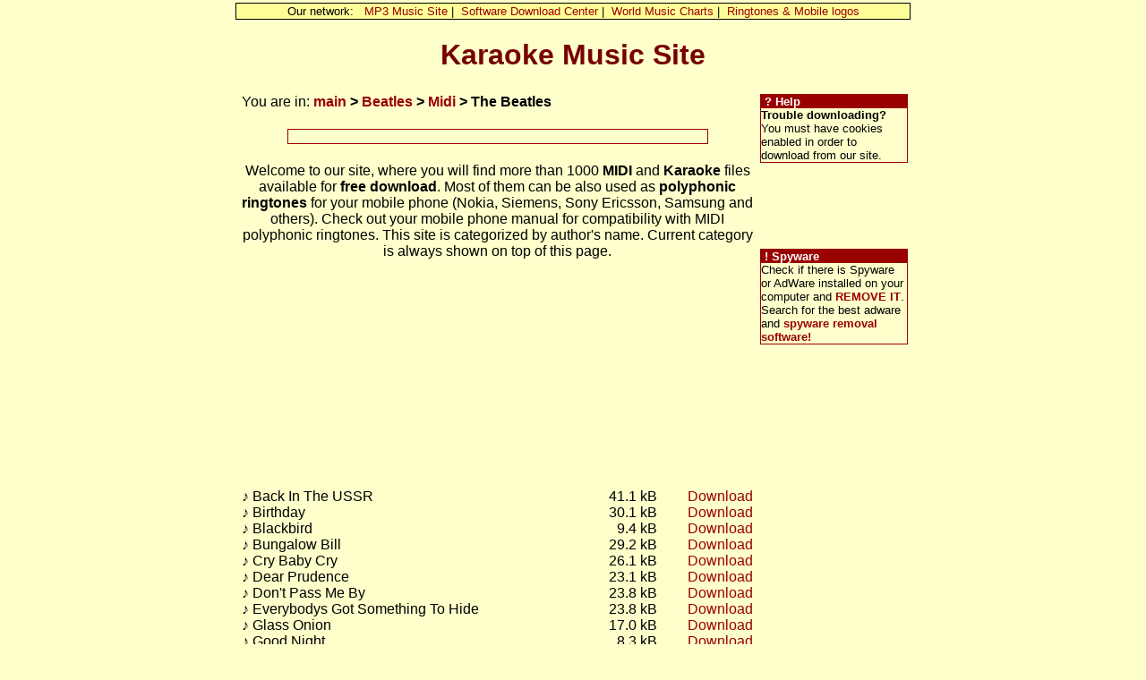

--- FILE ---
content_type: text/html
request_url: http://midi.marki-online.net/Beatles/Midi/The%20Beatles/ec8e51
body_size: 3168
content:
<!DOCTYPE HTML PUBLIC "-//W3C//DTD HTML 4.01 Transitional//EN" "http://www.w3.org/TR/html4/loose.dtd">
<HTML>
<HEAD>
   <META NAME="Author" CONTENT="Marek Podmaka mp3{at}marki-online.net">
   <META HTTP-EQUIV="Content-Type" CONTENT="text/html; charset=iso-8859-2">
   <META HTTP-EQUIV="Robots" CONTENT="FOLLOW, ALL">
   <META NAME="Robots"       CONTENT="FOLLOW, ALL">
   <META NAME="Title"        CONTENT="Beatles > Midi > The Beatles - Karaoke Music Site - midi free download, polyphonic ringtones for mobile phones">
   <META NAME="Description"  CONTENT="Beatles > Midi > The Beatles, Karaoke Music Site - midi download, free midi, polyphonic ringtones">
   <META NAME="Keywords"     CONTENT="Beatles > Midi > The Beatles, music, midi free download, karaoke, lyrics, ringtone, ringtones, mobile, mobile phone, polyphonic, poly">
   <META NAME="verify-v1"    CONTENT="zZ5W9efNrNf9O2h+CPUoFUw7Kte4YB/yaRYlHU8ggas=" />
   <TITLE>Beatles > Midi > The Beatles - Karaoke Music Site - midi free download, polyphonic ringtones for mobile phones</TITLE>
   <LINK rel="stylesheet" type="text/css" href="/main.css">
   <LINK rel="SHORTCUT ICON" href="/favicon.ico">
   <SCRIPT language="JavaScript" type="text/JavaScript">
function r1(obj) {
  obj.style.backgroundColor='#ffff99';
}

function r0(obj) {
  obj.style.backgroundColor='#ffffcc';
}
</SCRIPT>
</HEAD>
<BODY>
<TABLE width=760 align="center"><TR><td width=760>
<!-- menu -->
<div align="center" style="padding: 1px; border: 1px solid black; font-size: smaller; background-color: #FFFF99">
Our network:&nbsp;&nbsp;
<a target="_blank" href="http://mp3.marki-online.net">MP3 Music Site</a>&nbsp;|&nbsp;
<a target="_blank" href="http://download.marki-online.net/?midiMenu">Software Download Center</a>&nbsp;|&nbsp;
<a target="_blank" href="http://mp3.marki-online.net/charts/">World Music Charts</a>&nbsp;|&nbsp;
<a target="_blank" href="http://mp3.marki-online.net/redir-media.php?midiMenu">Ringtones & Mobile logos</a>
</div>
<h1 style="text-align: center; color: #770000;">Karaoke Music Site</h1>
<TABLE width='100%'><TR valign="top">
<td width=590><div style="padding: 0px 4px 0px 4px"><!-- contents -->
<div>You are in: <b><a href='/'>main</a>&nbsp;&gt;&nbsp;<a href='/Beatles/1a7764'>Beatles</a>&nbsp;&gt;&nbsp;<a href='/Beatles/Midi/b3c4d6'>Midi</a>&nbsp;&gt;&nbsp;The Beatles</b></div><br>
<table align='center'><tr><td><div style='border: 1px solid #990000; text-align:center'><script type="text/javascript"><!--
google_ad_client = "pub-5840719793375610";
google_alternate_color = "FFFFCC";
google_ad_width = 468;
google_ad_height = 15;
google_ad_format = "468x15_0ads_al_s";
//2007-04-27: MIDI
google_ad_channel = "8535503688";
google_color_border = "990000";
google_color_bg = "FFFFCC";
google_color_link = "000000";
google_color_text = "993333";
google_color_url = "999999";
//-->
</script>
<script type="text/javascript"
  src="http://pagead2.googlesyndication.com/pagead/show_ads.js">
</script>
</div></table><br><div style="text-align:center;">
Welcome to our site, where you will find more than 1000 <b>MIDI</b> and <b>Karaoke</b>
files available for <b>free download</b>. Most of them can be also used as
<b>polyphonic ringtones</b> for your mobile phone (Nokia, Siemens, Sony Ericsson,
Samsung and others).
Check out your mobile phone manual for compatibility with MIDI polyphonic ringtones.
This site is categorized by author's name. Current category is always shown on
top of this page.
</div>
<table align='center'><tr><td align='center'><script type="text/javascript"><!--
google_ad_client = "pub-5840719793375610";
google_ad_width = 300;
google_ad_height = 250;
google_ad_format = "300x250_as";
google_ad_channel ="8535503688";
google_color_border = "ffffcc";
google_color_bg = "ffffcc";
google_color_link = "000000";
google_color_url = "999999";
google_color_text = "993333";
//--></script>
<script type="text/javascript"
  src="http://pagead2.googlesyndication.com/pagead/show_ads.js">
</script>
</div></td></tr></table>
<TABLE width='100%' cellspacing=0 cellpadding=0>
<TR valign='top' onMouseOver="r1(this)" onMouseOut="r0(this)"><td align='left' title="BackInTheUSSR.mid">&#x266A;&nbsp;Back In The USSR</td><td align='right'> 41.1 kB</td><td align='right'><a href='/Beatles/Midi/The%20Beatles/BackInTheUSSR.mid?h=fa4dd1' title='Beatles &gt; Midi &gt; The Beatles &gt;  download karaoke midi ringtones'>Download</a></td></TR>
<TR valign='top' onMouseOver="r1(this)" onMouseOut="r0(this)"><td align='left' title="Birthday.mid">&#x266A;&nbsp;Birthday</td><td align='right'> 30.1 kB</td><td align='right'><a href='/Beatles/Midi/The%20Beatles/Birthday.mid?h=1fef63' title='Beatles &gt; Midi &gt; The Beatles &gt;  download karaoke midi ringtones'>Download</a></td></TR>
<TR valign='top' onMouseOver="r1(this)" onMouseOut="r0(this)"><td align='left' title="Blackbird.mid">&#x266A;&nbsp;Blackbird</td><td align='right'>  9.4 kB</td><td align='right'><a href='/Beatles/Midi/The%20Beatles/Blackbird.mid?h=6831fd' title='Beatles &gt; Midi &gt; The Beatles &gt;  download karaoke midi ringtones'>Download</a></td></TR>
<TR valign='top' onMouseOver="r1(this)" onMouseOut="r0(this)"><td align='left' title="BungalowBill.mid">&#x266A;&nbsp;Bungalow Bill</td><td align='right'> 29.2 kB</td><td align='right'><a href='/Beatles/Midi/The%20Beatles/BungalowBill.mid?h=1e30c8' title='Beatles &gt; Midi &gt; The Beatles &gt;  download karaoke midi ringtones'>Download</a></td></TR>
<TR valign='top' onMouseOver="r1(this)" onMouseOut="r0(this)"><td align='left' title="CryBabyCry.mid">&#x266A;&nbsp;Cry Baby Cry</td><td align='right'> 26.1 kB</td><td align='right'><a href='/Beatles/Midi/The%20Beatles/CryBabyCry.mid?h=8d83f4' title='Beatles &gt; Midi &gt; The Beatles &gt;  download karaoke midi ringtones'>Download</a></td></TR>
<TR valign='top' onMouseOver="r1(this)" onMouseOut="r0(this)"><td align='left' title="DearPrudence.mid">&#x266A;&nbsp;Dear Prudence</td><td align='right'> 23.1 kB</td><td align='right'><a href='/Beatles/Midi/The%20Beatles/DearPrudence.mid?h=291f02' title='Beatles &gt; Midi &gt; The Beatles &gt;  download karaoke midi ringtones'>Download</a></td></TR>
<TR valign='top' onMouseOver="r1(this)" onMouseOut="r0(this)"><td align='left' title="DontPassMeBy.mid">&#x266A;&nbsp;Don't Pass Me By</td><td align='right'> 23.8 kB</td><td align='right'><a href='/Beatles/Midi/The%20Beatles/DontPassMeBy.mid?h=7b6934' title='Beatles &gt; Midi &gt; The Beatles &gt;  download karaoke midi ringtones'>Download</a></td></TR>
<TR valign='top' onMouseOver="r1(this)" onMouseOut="r0(this)"><td align='left' title="EverybodysGotSomethingToHide.mid">&#x266A;&nbsp;Everybodys Got Something To Hide</td><td align='right'> 23.8 kB</td><td align='right'><a href='/Beatles/Midi/The%20Beatles/EverybodysGotSomethingToHide.mid?h=0fab72' title='Beatles &gt; Midi &gt; The Beatles &gt;  download karaoke midi ringtones'>Download</a></td></TR>
<TR valign='top' onMouseOver="r1(this)" onMouseOut="r0(this)"><td align='left' title="GlassOnion.mid">&#x266A;&nbsp;Glass Onion</td><td align='right'> 17.0 kB</td><td align='right'><a href='/Beatles/Midi/The%20Beatles/GlassOnion.mid?h=261908' title='Beatles &gt; Midi &gt; The Beatles &gt;  download karaoke midi ringtones'>Download</a></td></TR>
<TR valign='top' onMouseOver="r1(this)" onMouseOut="r0(this)"><td align='left' title="GoodNight.mid">&#x266A;&nbsp;Good Night</td><td align='right'>  8.3 kB</td><td align='right'><a href='/Beatles/Midi/The%20Beatles/GoodNight.mid?h=fe8c9e' title='Beatles &gt; Midi &gt; The Beatles &gt;  download karaoke midi ringtones'>Download</a></td></TR>
<TR valign='top' onMouseOver="r1(this)" onMouseOut="r0(this)"><td align='left' title="HappinessIsAWarmGun.mid">&#x266A;&nbsp;Happiness Is AWarm Gun</td><td align='right'> 14.7 kB</td><td align='right'><a href='/Beatles/Midi/The%20Beatles/HappinessIsAWarmGun.mid?h=e5b6f0' title='Beatles &gt; Midi &gt; The Beatles &gt;  download karaoke midi ringtones'>Download</a></td></TR>
<TR valign='top' onMouseOver="r1(this)" onMouseOut="r0(this)"><td align='left' title="HelterSkelter.mid">&#x266A;&nbsp;Helter Skelter</td><td align='right'> 28.8 kB</td><td align='right'><a href='/Beatles/Midi/The%20Beatles/HelterSkelter.mid?h=317904' title='Beatles &gt; Midi &gt; The Beatles &gt;  download karaoke midi ringtones'>Download</a></td></TR>
<TR valign='top' onMouseOver="r1(this)" onMouseOut="r0(this)"><td align='left' title="HoneyPie.mid">&#x266A;&nbsp;Honey Pie</td><td align='right'> 21.8 kB</td><td align='right'><a href='/Beatles/Midi/The%20Beatles/HoneyPie.mid?h=07d235' title='Beatles &gt; Midi &gt; The Beatles &gt;  download karaoke midi ringtones'>Download</a></td></TR>
<TR valign='top' onMouseOver="r1(this)" onMouseOut="r0(this)"><td align='left' title="IWill.mid">&#x266A;&nbsp;I Will</td><td align='right'> 15.5 kB</td><td align='right'><a href='/Beatles/Midi/The%20Beatles/IWill.mid?h=40bc10' title='Beatles &gt; Midi &gt; The Beatles &gt;  download karaoke midi ringtones'>Download</a></td></TR>
<TR valign='top' onMouseOver="r1(this)" onMouseOut="r0(this)"><td align='left' title="ImSoTired.mid">&#x266A;&nbsp;I'm So Tired</td><td align='right'> 18.0 kB</td><td align='right'><a href='/Beatles/Midi/The%20Beatles/ImSoTired.mid?h=8a21d8' title='Beatles &gt; Midi &gt; The Beatles &gt;  download karaoke midi ringtones'>Download</a></td></TR>
<TR valign='top' onMouseOver="r1(this)" onMouseOut="r0(this)"><td align='left' title="Julia.mid">&#x266A;&nbsp;Julia</td><td align='right'>  5.1 kB</td><td align='right'><a href='/Beatles/Midi/The%20Beatles/Julia.mid?h=9437c4' title='Beatles &gt; Midi &gt; The Beatles &gt;  download karaoke midi ringtones'>Download</a></td></TR>
<TR valign='top' onMouseOver="r1(this)" onMouseOut="r0(this)"><td align='left' title="LongLongLong.mid">&#x266A;&nbsp;Long Long Long</td><td align='right'> 18.2 kB</td><td align='right'><a href='/Beatles/Midi/The%20Beatles/LongLongLong.mid?h=b2f417' title='Beatles &gt; Midi &gt; The Beatles &gt;  download karaoke midi ringtones'>Download</a></td></TR>
<TR valign='top' onMouseOver="r1(this)" onMouseOut="r0(this)"><td align='left' title="MarthaMyDear.mid">&#x266A;&nbsp;Martha My Dear</td><td align='right'> 26.1 kB</td><td align='right'><a href='/Beatles/Midi/The%20Beatles/MarthaMyDear.mid?h=70c3ed' title='Beatles &gt; Midi &gt; The Beatles &gt;  download karaoke midi ringtones'>Download</a></td></TR>
<TR valign='top' onMouseOver="r1(this)" onMouseOut="r0(this)"><td align='left' title="MotherNaturesSon.mid">&#x266A;&nbsp;Mother Natures Son</td><td align='right'> 15.2 kB</td><td align='right'><a href='/Beatles/Midi/The%20Beatles/MotherNaturesSon.mid?h=0a7977' title='Beatles &gt; Midi &gt; The Beatles &gt;  download karaoke midi ringtones'>Download</a></td></TR>
<TR valign='top' onMouseOver="r1(this)" onMouseOut="r0(this)"><td align='left' title="ObLaDiObLaDa.mid">&#x266A;&nbsp;Ob La Di Ob La Da</td><td align='right'> 33.7 kB</td><td align='right'><a href='/Beatles/Midi/The%20Beatles/ObLaDiObLaDa.mid?h=346b37' title='Beatles &gt; Midi &gt; The Beatles &gt;  download karaoke midi ringtones'>Download</a></td></TR>
<TR valign='top' onMouseOver="r1(this)" onMouseOut="r0(this)"><td align='left' title="Piggies.mid">&#x266A;&nbsp;Piggies</td><td align='right'> 15.3 kB</td><td align='right'><a href='/Beatles/Midi/The%20Beatles/Piggies.mid?h=351a06' title='Beatles &gt; Midi &gt; The Beatles &gt;  download karaoke midi ringtones'>Download</a></td></TR>
<TR valign='top' onMouseOver="r1(this)" onMouseOut="r0(this)"><td align='left' title="Revolution1.mid">&#x266A;&nbsp;Revolution1</td><td align='right'> 29.9 kB</td><td align='right'><a href='/Beatles/Midi/The%20Beatles/Revolution1.mid?h=533b30' title='Beatles &gt; Midi &gt; The Beatles &gt;  download karaoke midi ringtones'>Download</a></td></TR>
<TR valign='top' onMouseOver="r1(this)" onMouseOut="r0(this)"><td align='left' title="RockyRaccoon.mid">&#x266A;&nbsp;Rocky Raccoon</td><td align='right'> 18.7 kB</td><td align='right'><a href='/Beatles/Midi/The%20Beatles/RockyRaccoon.mid?h=71df82' title='Beatles &gt; Midi &gt; The Beatles &gt;  download karaoke midi ringtones'>Download</a></td></TR>
<TR valign='top' onMouseOver="r1(this)" onMouseOut="r0(this)"><td align='left' title="SavoyTruffle.mid">&#x266A;&nbsp;Savoy Truffle</td><td align='right'> 24.5 kB</td><td align='right'><a href='/Beatles/Midi/The%20Beatles/SavoyTruffle.mid?h=2cd517' title='Beatles &gt; Midi &gt; The Beatles &gt;  download karaoke midi ringtones'>Download</a></td></TR>
<TR valign='top' onMouseOver="r1(this)" onMouseOut="r0(this)"><td align='left' title="SexySadie.mid">&#x266A;&nbsp;Sexy Sadie</td><td align='right'> 23.8 kB</td><td align='right'><a href='/Beatles/Midi/The%20Beatles/SexySadie.mid?h=08314c' title='Beatles &gt; Midi &gt; The Beatles &gt;  download karaoke midi ringtones'>Download</a></td></TR>
<TR valign='top' onMouseOver="r1(this)" onMouseOut="r0(this)"><td align='left' title="WhileMyGuitarGentlyWeeps.mid">&#x266A;&nbsp;While My Guitar Gently Weeps</td><td align='right'> 53.2 kB</td><td align='right'><a href='/Beatles/Midi/The%20Beatles/WhileMyGuitarGentlyWeeps.mid?h=f1bda4' title='Beatles &gt; Midi &gt; The Beatles &gt;  download karaoke midi ringtones'>Download</a></td></TR>
<TR valign='top' onMouseOver="r1(this)" onMouseOut="r0(this)"><td align='left' title="WhyDontWeDoItInTheRoad.mid">&#x266A;&nbsp;Why Don't We Do It In The Road</td><td align='right'> 15.2 kB</td><td align='right'><a href='/Beatles/Midi/The%20Beatles/WhyDontWeDoItInTheRoad.mid?h=8c8168' title='Beatles &gt; Midi &gt; The Beatles &gt;  download karaoke midi ringtones'>Download</a></td></TR>
<TR valign='top' onMouseOver="r1(this)" onMouseOut="r0(this)"><td align='left' title="WildHoneyPie.mid">&#x266A;&nbsp;Wild Honey Pie</td><td align='right'>  7.2 kB</td><td align='right'><a href='/Beatles/Midi/The%20Beatles/WildHoneyPie.mid?h=cf77df' title='Beatles &gt; Midi &gt; The Beatles &gt;  download karaoke midi ringtones'>Download</a></td></TR>
<TR valign='top' onMouseOver="r1(this)" onMouseOut="r0(this)"><td align='left' title="YerBlues.mid">&#x266A;&nbsp;Yer Blues</td><td align='right'> 39.1 kB</td><td align='right'><a href='/Beatles/Midi/The%20Beatles/YerBlues.mid?h=d7f529' title='Beatles &gt; Midi &gt; The Beatles &gt;  download karaoke midi ringtones'>Download</a></td></TR>
</TABLE>
</div></td><!-- end contents --><td width=170><!-- right begin -->
<TABLE width='100%' cellspacing=0 cellpadding=0 class='Bred'>
<TR><td colspan=1 width='100%' class='hdr'>&nbsp;? Help</td></TR><TR><td style='font-size: smaller;'><b>Trouble downloading?</b><br>You must have cookies enabled in order to download from our site.</td></TR>
</TABLE><br>
<div style='text-align:center'><script type="text/javascript"><!--
google_ad_client = "pub-5840719793375610";
google_ad_width = 120;
google_ad_height = 60;
google_ad_format = "120x60_as_rimg";
google_cpa_choice = "CAAQn4Oy0QEaCBfBqEjreLxVKI-293MwAA";
google_ad_channel = "8826260208";
//-->
</script>
<script type="text/javascript" src="http://pagead2.googlesyndication.com/pagead/show_ads.js">
</script></div><br>
<TABLE width='100%' cellspacing=0 cellpadding=0 class='Bred'>
<TR><td colspan=1 width='100%' class='hdr'>&nbsp;! Spyware</td></TR><TR><td style='font-size: smaller;'>Check if there is Spyware or AdWare installed on your computer and <a href='http://mp3.marki-online.net/free-download/software/Spyware-removal/browse-154'><b>REMOVE IT</b></a>. Search for the best adware and <a href='http://www.computer-software-download.info'><b>spyware removal software!</b></a></td></TR></TABLE><br>
</td><!-- right end -->
</TR></TABLE>
</td></TR></TABLE>
</BODY></HTML>
<!-- Page generated in: 0.0030 seconds -->


--- FILE ---
content_type: text/html; charset=utf-8
request_url: https://www.google.com/recaptcha/api2/aframe
body_size: 267
content:
<!DOCTYPE HTML><html><head><meta http-equiv="content-type" content="text/html; charset=UTF-8"></head><body><script nonce="3Bmj6sIIx111WOrpCDeHHg">/** Anti-fraud and anti-abuse applications only. See google.com/recaptcha */ try{var clients={'sodar':'https://pagead2.googlesyndication.com/pagead/sodar?'};window.addEventListener("message",function(a){try{if(a.source===window.parent){var b=JSON.parse(a.data);var c=clients[b['id']];if(c){var d=document.createElement('img');d.src=c+b['params']+'&rc='+(localStorage.getItem("rc::a")?sessionStorage.getItem("rc::b"):"");window.document.body.appendChild(d);sessionStorage.setItem("rc::e",parseInt(sessionStorage.getItem("rc::e")||0)+1);localStorage.setItem("rc::h",'1769966045715');}}}catch(b){}});window.parent.postMessage("_grecaptcha_ready", "*");}catch(b){}</script></body></html>

--- FILE ---
content_type: text/css
request_url: http://midi.marki-online.net/main.css
body_size: 289
content:
body{
	font-family: Arial;
	color: black;
	margin: 0px;
	padding: 0px;
	background-color: #FFFFCC;
}

a       { text-decoration:none; }
a:hover { text-decoration:underline; }

a { color: #990000; }

TABLE.bor      { border: none; border-collapse: collapse; }
TD.bor, TH.bor { border: solid 1px #a0a0a0; }

.bg1 { background-color: #ffffff; }
.bg2 { background-color: #f0f0ff; }
.pop { font-weight: bold; }

.hdr { background-color: #990000; color: white; font-weight: bold; font-size: smaller; }

.Bred { border: 1px solid #990000; }
